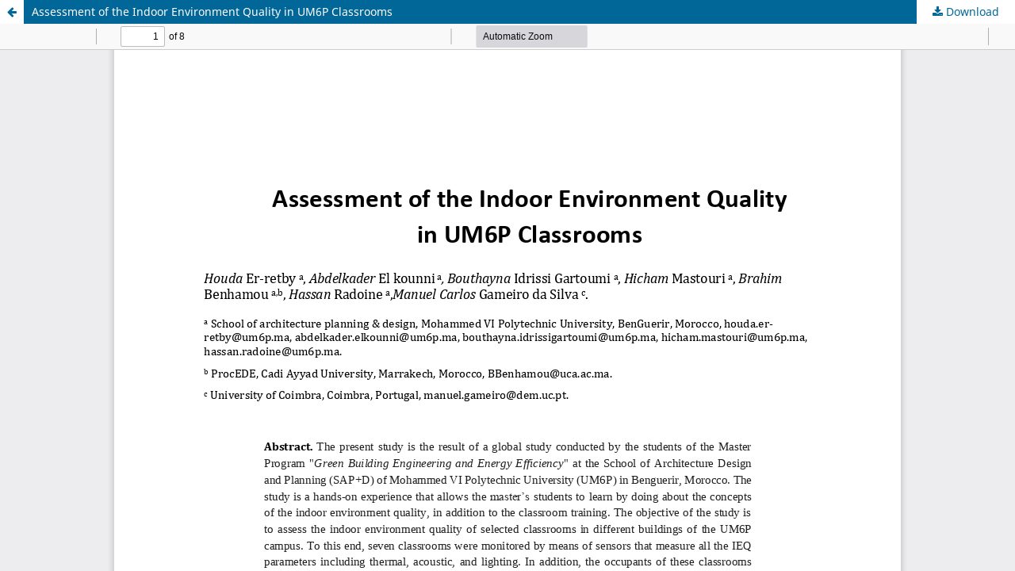

--- FILE ---
content_type: text/html; charset=utf-8
request_url: https://proceedings.open.tudelft.nl/clima2022/article/view/272/252
body_size: 1058
content:
<!DOCTYPE html>
<html lang="en-US" xml:lang="en-US">
<head>
	<meta http-equiv="Content-Type" content="text/html; charset=utf-8" />
	<meta name="viewport" content="width=device-width, initial-scale=1.0">
	<title>View of Assessment of the Indoor Environment Quality in UM6P Classrooms</title>

	
<link rel="icon" href="https://proceedings.open.tudelft.nl/public/journals/1/favicon_en_US.png">
<meta name="generator" content="Open Journal Systems 3.3.0.13">
	<link rel="stylesheet" href="https://proceedings.open.tudelft.nl/clima2022/$$$call$$$/page/page/css?name=stylesheet" type="text/css" /><link rel="stylesheet" href="https://proceedings.open.tudelft.nl/clima2022/$$$call$$$/page/page/css?name=font" type="text/css" /><link rel="stylesheet" href="https://proceedings.open.tudelft.nl/lib/pkp/styles/fontawesome/fontawesome.css?v=3.3.0.13" type="text/css" /><style type="text/css">.pkp_structure_head { background: center / cover no-repeat url("https://proceedings.open.tudelft.nl/public/journals/1/homepageImage_en_US.png");}</style><link rel="stylesheet" href="https://proceedings.open.tudelft.nl/public/journals/1/styleSheet.css?d=2022-05-30+17%3A26%3A32" type="text/css" /><link rel="stylesheet" href="https://proceedings.open.tudelft.nl/public/site/styleSheet.css?v=3.3.0.13" type="text/css" />
	<script src="https://proceedings.open.tudelft.nl/lib/pkp/lib/vendor/components/jquery/jquery.min.js?v=3.3.0.13" type="text/javascript"></script><script src="https://proceedings.open.tudelft.nl/lib/pkp/lib/vendor/components/jqueryui/jquery-ui.min.js?v=3.3.0.13" type="text/javascript"></script><script src="https://proceedings.open.tudelft.nl/plugins/themes/default/js/lib/popper/popper.js?v=3.3.0.13" type="text/javascript"></script><script src="https://proceedings.open.tudelft.nl/plugins/themes/default/js/lib/bootstrap/util.js?v=3.3.0.13" type="text/javascript"></script><script src="https://proceedings.open.tudelft.nl/plugins/themes/default/js/lib/bootstrap/dropdown.js?v=3.3.0.13" type="text/javascript"></script><script src="https://proceedings.open.tudelft.nl/plugins/themes/default/js/main.js?v=3.3.0.13" type="text/javascript"></script><script type="text/javascript">
(function (w, d, s, l, i) { w[l] = w[l] || []; var f = d.getElementsByTagName(s)[0],
j = d.createElement(s), dl = l != 'dataLayer' ? '&l=' + l : ''; j.async = true; 
j.src = 'https://www.googletagmanager.com/gtag/js?id=' + i + dl; f.parentNode.insertBefore(j, f); 
function gtag(){dataLayer.push(arguments)}; gtag('js', new Date()); gtag('config', i); })
(window, document, 'script', 'dataLayer', 'G-P06C3BSQBY');
</script>
</head>
<body class="pkp_page_article pkp_op_view">

		<header class="header_view">

		<a href="https://proceedings.open.tudelft.nl/clima2022/article/view/272" class="return">
			<span class="pkp_screen_reader">
									Return to Conference Proceedings Submission Details
							</span>
		</a>

		<a href="https://proceedings.open.tudelft.nl/clima2022/article/view/272" class="title">
			Assessment of the Indoor Environment Quality in UM6P Classrooms
		</a>

		<a href="https://proceedings.open.tudelft.nl/clima2022/article/download/272/252/261" class="download" download>
			<span class="label">
				Download
			</span>
			<span class="pkp_screen_reader">
				Download PDF
			</span>
		</a>

	</header>

	<script type="text/javascript">
		// Creating iframe's src in JS instead of Smarty so that EZProxy-using sites can find our domain in $pdfUrl and do their rewrites on it.
		$(document).ready(function() {
			var urlBase = "https://proceedings.open.tudelft.nl/plugins/generic/pdfJsViewer/pdf.js/web/viewer.html?file=";
			var pdfUrl = "https:\/\/proceedings.open.tudelft.nl\/clima2022\/article\/download\/272\/252\/261";
			$("#pdfCanvasContainer > iframe").attr("src", urlBase + encodeURIComponent(pdfUrl));
		});
	</script>

	<div id="pdfCanvasContainer" class="galley_view">
				<iframe src="" width="100%" height="100%" style="min-height: 500px;" title="Download PDF of Assessment of the Indoor Environment Quality in UM6P Classrooms" allowfullscreen webkitallowfullscreen></iframe>
	</div>
	
</body>
</html>
